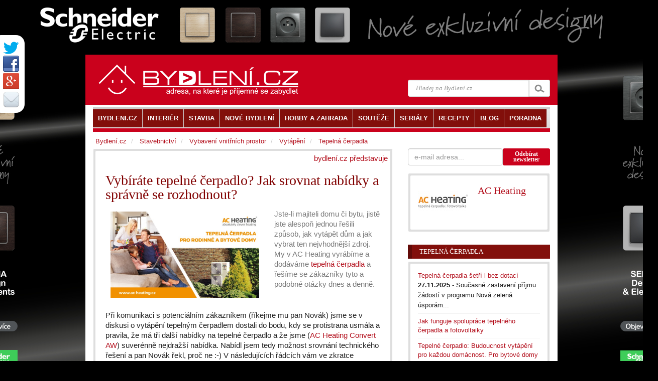

--- FILE ---
content_type: text/html
request_url: https://www.bydleni.cz/clanek/Vybirate-tepelne-cerpadlo-Jak-srovnat-nabidky-a-spravne-se-rozhodnout
body_size: 13976
content:
<!DOCTYPE html>
<html lang="cs">
<head  prefix="og: http://ogp.me/ns#">
		<meta charset="utf-8">
		<title>Vybíráte tepelné čerpadlo? Jak srovnat nabídky a správně se rozhodnout?</title>
		<meta name="viewport" content="width=100%; initial-scale=1; maximum-scale=1; minimum-scale=1; user-scalable=no;" />
		<meta name="description" content="Jste-li majiteli domu či bytu, jistě jste alespoň jednou řešili způsob, jak vytápět dům a jak vybrat ten nejvhodnější zdroj. My v AC Heating vyrábíme a dodáváme tepelná čerpadla a řešíme se zákazníky tyto a podobné otázky dnes a d">
		<meta name="keywords" content="Jste-li, majiteli, domu, bytu, jistě, jste, alespoň, jednou, řešili, způsob">
		<meta property="og:url" content="https://www.bydleni.cz/clanek/Vybirate-tepelne-cerpadlo-Jak-srovnat-nabidky-a-spravne-se-rozhodnout" />
  
		<meta name="author" content="PR" />
				<meta property="og:image" content="https://cdn.bydleni.com/dm/2018-09/ac2/thumb_ac_01.jpg" />
		<meta property="og:type" content="article" />
    <meta property="og:description" content="Jste-li majiteli domu či bytu, jistě jste alespoň jednou řešili způsob, jak vytápět dům a jak vybrat ten nejvhodnější zdroj. My v AC Heating vyrábíme a dodáváme tepelná čerpadla a řešíme se zákazníky tyto a podobné otázky dnes a d" />
    <meta property="og:site_name" content="BYDLENI.CZ" />
    <meta property="og:locale" content="cs_CZ" />
    <meta property="article:author" content="https://www.facebook.com/bydleni.cz" />
		<link href="https://cdn.bydleni.com/min/css/170203143832.css" type="text/css" rel="stylesheet">
        <!--[if lt IE 9]>
  <script src="https://oss.maxcdn.com/libs/html5shiv/3.7.0/html5shiv.js"></script>
  <script src="https://oss.maxcdn.com/libs/respond.js/1.4.2/respond.min.js"></script>
<![endif]-->
<script type="text/javascript" src="https://ajax.googleapis.com/ajax/libs/jquery/1.11.1/jquery.min.js"></script>
<script type="text/javascript" src="https://cdn.bydleni.com/min/js/170207095535.js"></script>
        <!--[if IE]><meta http-equiv='X-UA-Compatible' content='IE=edge,chrome=1'><![endif]-->
<link rel="apple-touch-icon" sizes="120x120" href="https://cdn.bydleni.com/ico/www.bydleni.cz/apple-touch-icon.png">
<link rel="icon" type="image/png" href="https://cdn.bydleni.com/ico/www.bydleni.cz/favicon-32x32.png" sizes="32x32">
<link rel="icon" type="image/png" href="https://cdn.bydleni.com/ico/www.bydleni.cz/favicon-16x16.png" sizes="16x16">
<link rel="manifest" href="https://cdn.bydleni.com/ico/www.bydleni.cz/manifest.json">
<link rel="mask-icon" href="https://cdn.bydleni.com/ico/www.bydleni.cz/safari-pinned-tab.svg" color="#5bbad5">
<link rel="shortcut icon" href="https://cdn.bydleni.com/ico/www.bydleni.cz/favicon.ico">
<meta name="msapplication-config" content="https://cdn.bydleni.com/ico/www.bydleni.cz/browserconfig.xml">
<meta name="theme-color" content="#ffffff">

		
<!-- Google Analytics -->
<script>
(function(i,s,o,g,r,a,m){i['GoogleAnalyticsObject']=r;i[r]=i[r]||function(){
(i[r].q=i[r].q||[]).push(arguments)},i[r].l=1*new Date();a=s.createElement(o),
m=s.getElementsByTagName(o)[0];a.async=1;a.src=g;m.parentNode.insertBefore(a,m)
})(window,document,'script','//www.google-analytics.com/analytics.js','ga');

ga('create', 'UA-344614-1', 'auto', {'allowLinker': true});  // Replace with your property ID.
ga('send', 'pageview');
ga('require', 'linker');
ga('linker:autoLink', ['interier.cz','stylove.cz','smartbydleni.cz','abstract.cz','chytraustedna.cz','trzistezprav.cz'] );

</script>
<!-- End Google Analytics -->
	<script type='text/javascript'>
	function crCo(na,val,da){var date = new Date();date.setTime(date.getTime()+(da*86400000));var expires = ";expires="+date.toUTCString();document.cookie = na+"="+val+expires+";path=/";}function reCo(na){var naEQ = na + "=";var ca = document.cookie.split(';');for(var i=0;i < ca.length;i++){var c = ca[i];while(c.charAt(0)==' ')c = c.substring(1,c.length);if(c.indexOf(naEQ)== 0)return c.substring(naEQ.length,c.length);}return null;}function erCo(na){crCo(na,"",-1);}

if(reCo('bset')== 1){erCo('bset');var OA_spc_src ="https://www.bydleni.cz/bs12/delivery/bydleni_spcjs.php?zones=zone_68=68|zone_76=76|zone_63=63|zone_2=118|zone_22=143|zone_10=137|zone_26=138|zone_29=140|zone_94=141|zone_85=142|zone_112=121|&nz=1&source=&r=415726&block=1&charset=UTF-8&loc=http%3A%2F%2Fwww.bydleni.cz%2Fclanek%2FVybirate-tepelne-cerpadlo-Jak-srovnat-nabidky-a-spravne-se-rozhodnout&referer=http%3A%2F%2Fwww.bydleni.cz%2Fclanek%2FVybirate-tepelne-cerpadlo-Jak-srovnat-nabidky-a-spravne-se-rozhodnout";}else{ crCo('bset',1);var OA_spc_src = "https://www.bydleni.cz/bs12/delivery/bydleni_spcjs.php?zones=zone_68=68|zone_76=76|zone_63=63|zone_2=2|zone_22=22|zone_10=10|zone_26=26|zone_29=29|zone_94=94|zone_85=85|zone_112=112|&nz=1&source=&r=415726&block=1&charset=UTF-8&loc=http%3A%2F%2Fwww.bydleni.cz%2Fclanek%2FVybirate-tepelne-cerpadlo-Jak-srovnat-nabidky-a-spravne-se-rozhodnout&referer=http%3A%2F%2Fwww.bydleni.cz%2Fclanek%2FVybirate-tepelne-cerpadlo-Jak-srovnat-nabidky-a-spravne-se-rozhodnout";}
</script></head>
	<body>	
        <div>
		<!--detail_html = detail clanku-->
		
<script type="text/javascript">		
	curl({dontAddFileExt:".*",paths:{jquery:"https://ajax.googleapis.com/ajax/libs/jquery/1.11.1/jquery.min.js"}},["js!"+OA_spc_src]);if(typeof Jio=="undefined"){var Jio={};Jio.l={},typeof jQuery=="undefined"?curl(["jquery"]).then(function(){Jio.l.jq=!0}):Jio.l.jq=!0,Jio.loadJavascript=function(e,t,n){curl(["js!"+e]).then(function(){t&&t(n)})},Jio.loadIfNot=function(e,t,n,r){Jio.libLoaded[t]||(Jio.libLoaded[t]=e,Jio.loadJavascript(e,n,r))},Jio.l.hostreferer=encodeURIComponent(document.referrer),Jio.l.location=encodeURIComponent(window.location.href),Jio.l.uid=(new Date).getTime().toString()+(Math.floor(Math.random()*9e3)+1e3).toString(),Jio.l.zone="1",Jio.l.pub="bydleniprod",Jio.l.src="https://www.bydleni.cz/helpd/loadJIO?zone="+Jio.l.zone+"&pub="+Jio.l.pub+"&referer="+Jio.l.hostreferer+"&location="+Jio.l.location+"&uid="+Jio.l.uid,Jio.libLoaded={},Jio.l.waitjq=setInterval(function(){Jio.l.jq&&(Jio.loadIfNot(Jio.l.src,"loader"),clearInterval(Jio.l.waitjq))},100)};
</script>
		
		<div class="container" id="mainContent">
		    <section id="container">
				<div class="container">
					<div class="row">
												
						<aside id="page-sidebar" class="col-xs-12 col-sm-8 col-md-8">
							<!-- sablona: clanek_detail.htm -->
<div class="row">
	<article class="blog-post col-xs-12 col-md-12 hentry clearfix">
		<div class="block-grey">
			<div class="block-light wrap5">
								<div class="clearfix">
					<span class="pull-right">
						<a href="https://www.bydleni.cz/kategorie/Bydleni-cz-predstavuje">bydlení.cz představuje</a>
					</span>
				</div>
								<div class="col-xs-12 col-md-12 clearfix">
					<h1 class="post-title entry-title">Vybíráte tepelné čerpadlo? Jak srovnat nabídky a správně se rozhodnout?</h1>
				</div>
				<div class="clearfix entry-summary text-muted">
					<div class="col-xs-12 col-md-7 col-lg-8">
						<div class="img-block">
															<a href="https://cdn.bydleni.com/dm/2018-09/ac2/ac_01.jpg" rel="lightbox[clanek]">
									<img class="img-responsive" src="https://cdn.bydleni.com/dm/2018-09/ac2/ac_01.jpg" alt="" />
								</a>
																				</div>
					</div>
					<div class="col-xs-12 col-md-5 col-lg-4">
																			<p>
								Jste-li majiteli domu či bytu, jistě jste alespoň jednou řešili způsob, jak vytápět dům a jak vybrat ten nejvhodnější zdroj. My v AC Heating vyrábíme a dodáváme <a href="https://www.ac-heating.cz/tepelna-cerpadla/">tepelná čerpadla</a> a řešíme se zákazníky tyto a podobné otázky dnes a denně.
							</p>
																		</div>
				</div>
				<div class="wrapper entry-content">
																		
							<div class="row">	
								<div class="col-xs-12 col-md-12">
									<div class="paragraph clearfix">
																														<div>Při komunikaci s potenciálním zákazníkem (říkejme mu pan Novák) jsme se v diskusi o vytápění tepelným čerpadlem dostali do bodu, kdy se protistrana usmála a pravila, že má tři další nabídky na tepelné čerpadlo a že jsme (<a href="https://www.ac-heating.cz/">AC Heating Convert AW</a>) suverénně nejdražší nabídka. Nabídl jsem tedy možnost srovnání technického řešení a pan Novák řekl, proč ne :-) V následujících řádcích vám ve zkratce představím jednotlivé návrhy, srovnám s naším technickým řešením a prozradím, jak se pan Novák nakonec rozhodl.</div>
<div>&nbsp;</div>
<h4>Na jaký dům chci tepelné čerpadlo</h4>
<img style="float: right; margin: 10px;" src="https://cdn.bydleni.com/dm/2018-09/ac2/thumb_ac_02.jpg" alt="" width="250" height="333" />Zákazník má nezateplený rodinný dům z osmdesátých let 20. stol. Tepelnou ztrátu si nechal odborně odhadnout z konstrukce na cca 10 -12 kW. V domě je otopná soustava s původními radiátory. Majitel chce svůj dům vytápět na komfortní teplotu 23 &deg;C. V domě žijí 3 dospělé osoby, pro které je třeba připravit dostatek teplé užitkové vody.<br />
<h4>&nbsp;</h4>
<h4>Zvolené technické řešení</h4>
<div>Náš návrh zahrnoval tepelné čerpadlo o výkonu 16 kW, zachovával stávající elektrokotel jako záložní zdroj. Stávající bojler, na hranici životnosti, nahrazoval nový o objemu 250 l pro celoroční ohřev TUV s využitím tepelného čerpadla. Cenová nabídka byla 280 tisíc Kč za kompletní realizaci tzn. včetně elektroinstalace a topenářských prací. Betonový základ pro venkovní jednotku byl zákazník ochoten připravit sám.</div>
<div>&nbsp;</div>
<h4>Nejlevnější není vždy nejlepší</h4>
Nejnižší nabídka, kterou pan Novák obdržel od jedné z firem byla za 170 tisíc Kč s DPH. Jednalo se o relativně známou značku, která vyrábí i řadu jiných elektronických produktů. Začali jsme zkoumat podrobně. V návrhu bylo tepelné čerpadlo o výkonu 11 kW. Vnitřní jednotka měla integrovaný elektrokotel o výkonu 6 kW. Zásobník měl 180l. Výkon jednotky nenabízel rezervu výkonu pro velké mrazy (záloha) a existovala reálná možnost, že bude v průběhu roku řadu měsíců přetěžována.&nbsp; Firma nabízí záruku na tepelné čerpadlo 2 roky a neřeší poprodejní podporu. <br /><br />
<div>Referenční kotelny byly na fotografiích provedeny v plastu, v pancéřových hadicích. U nás je standard lisovaná měď resp. ocel. O rozdílech v životnosti takové kotelny nemá smysl diskutovat. Stejně tak i provedení propojovacího vedení. U tepelného čerpadla je správné použít silnostěnnou kaučukovou izolaci, rozdíl teplot mezi povrchem vedení a okolním vzduchem je až 100 &deg;C. Použitím předizolovaného vedení (bílá tenká izolace &#8211; vhodná pro klimatizace, kdy je izolace namáhána teplotním rozdílem max. 30 &deg;C) dochází k větším ztrátám. </div>
<div>&nbsp;</div>
<h4>Sleva jako argument?</h4>
<div>Druhá nabídka byla od českého výrobce. Nabídka byla hned v úvodu jednání vylepšena o neuvěřitelnou slevu. Obsahovala tepelné čerpadlo v provedení venkovní kompakt (do venkovní jednotky jde topná voda). Zaujalo mě, že není řešena ochrana venkovní jednotky v případě výpadku napájení či poruchy oběhového čerpadla proti zamrznutí. Výrobce tepelného čerpadla neuměl doložit reálnou hodnotu <img style="float: left; margin: 10px;" src="https://cdn.bydleni.com/dm/2018-09/ac2/thumb_ac_03.jpg" alt="" width="250" height="335" />SCOP (přestože to je od roku 2014 povinnost dodavatele/výrobce v EU). Parametry, uvedené v tabulce zařízení schválená pro kotlíkovou dotaci obsahovaly poznámku, že hodnoty deklaroval výrobce, nikoli akreditovaná zkušebna. Tím jsem diskusi uzavřel.</div>
<div>&nbsp;</div>
<h4>Hodnoty SCOP-tabulky vs. realita</h4>
<div>Poslední nabídka byla na kvalitní jednotku původně švédského výrobce, dnes již patřící do německé skupiny. Výrobce má výrobky s velmi nadprůměrnými parametry, nicméně jejich výkonová řada je ohraničená. Jak sám výrobce deklaroval v dokumentaci poskytnuté zákazníkovi, maximální hodnota SCOP (za ideálních podmínek) je výrazně odlišná od té reálné. Pokud jsme porovnali konkrétní hodnoty, tak zařízení s tabulkově vyšší hodnotou SCOP má v reálných podmínkách a o 20 procent nižší parametry nežli naše tepelné čerpadlo AC Heating Convert AW.</div>
<div>&nbsp;</div>
<h4>Když chcete něco víc</h4>
Po této podrobné analýze, jsme se dostali zpátky našemu řešení. Co nikdo z konkurence neuměl nabídnout, resp. naplnit představu zákazníka, byla automatická dálková diagnostika. Pozor, dálková diagnostika je něco zcela jiného, nežli dálková správa. Při správě ovládám čerpadlo na dálku (např. nastavování teploty v prostoru). Dálková diagnostika umožňuje výrobci monitorovat chod zařízení, pracovat na zlepšení parametrů a předcházet neprovozním stavům. <br /><br />Naše společnost se věnuje dálkové správě a diagnostice tepelných čerpadel již od roku 2009. Tehdy jsme zahájili vývoj <a href="https://www.ac-heating.cz/regulace-xcc/">regulace xCC</a>. Regulace xCC je u zákazníků nasazena od roku 2010. Od roku 2015 standardně nabízíme automatickou dálkovou diagnostiku a v případě bytových domů online dispečink.&nbsp; <br /><br />Nyní uvádíme novinku &#8211; nadstavbu systému <a href="https://www.ac-heating.cz/sluzba-ac-connectivity/">službu AC Connectivity</a>. V rámci rozhraní můžete ovládat a nastavovat tepelné čerpadlo přes internet a nepotřebujete pevnou IP adresu. Získáte efektivní, rychlý a bezpečný přístup k teplu pro váš dům.<br /><br />Jsme přesvědčeni, že tepelné čerpadlo, které vyvíjíme, vyrábíme a montujeme nemůžeme dělat jinak, než jako bychom si ho instalovali pro sebe. Předpoklad absolutního přístupu je tak nutný :-).<br /><br />A jak dopadl pan Novák? Pomohli jsme mu s vyřízením dotace Nová zelená úsporám a v zimě 2018/2019 bude topit s AC Heating. <br /><br /><em>Za tým AC Heating</em><br /><em>Ing. Václav Ježek, Ph.D</em>
									</div>
								</div>
							</div>
							                                                    														</div>
				
								<div class="clearfix wrapper meta">
					 
						<span class="vcard"><span class="updated" title="2018-09-18">18.09.2018</span>&nbsp;| <a class="fn" href="https://www.bydleni.cz/autor/PR" title="zobrazit všechny články autora PR">PR</a></span>
									</div>
				<div class="wrapper">
											<div id="shared_horizontal" class="clearfix">
	<div class="pull-left">
		<!-- facebook button -->
		<div id="fb-root"></div>
		<div class="fb-like" data-send="false" 
data-href="http://www.bydleni.cz/clanek/Vybirate-tepelne-cerpadlo-Jak-srovnat-nabidky-a-spravne-se-rozhodnout" 
data-layout="button_count" data-width="450" data-show-faces="true" data-font="arial"></div>

		<!-- G+ button -->
		<div class="g-plus" data-action="share" data-width="87" data-annotation="bubble"></div>

		<!--twitter button-->
		<a href="https://twitter.com/share" class="twitter-share-button" data-count="horizontal"  data-via="bydlenicz" data-lang="cs">Tweet</a>
	</div>
    <div class="pull-right">
        <span><a rel="nofollow" href="https://www.bydleni.cz/clanek/Vybirate-tepelne-cerpadlo-Jak-srovnat-nabidky-a-spravne-se-rozhodnout/poslat/1" target="_blank">Poslat e-mailem</a></span>
        <span> | <a rel="nofollow" href="https://www.bydleni.cz/clanek/Vybirate-tepelne-cerpadlo-Jak-srovnat-nabidky-a-spravne-se-rozhodnout/tisk/1" target="_blank">Verze pro tisk</a></span>
    </div>
</div>									</div>
							</div>
		</div>
	</article>
</div>
<!-- konec sablona: clanek_detail.htm -->

<!-- sablona: firmy_u_zaznamu.htm -->
<section class="row">
	<div class="col-xs-12 col-md-12">
		<div class="block-grey ">
			<div class="block-light">
				<ul class="list-unstyled wrap-sides15">
										<li class="clearfix row">
												                        																			<div class="col-xs-3 col-md-2 block-vcenter">
								<a href="https://www.bydleni.cz/firma/AC-Heating" title="zobrazit detail firmy AC Heating">
									<img src="https://cdn.bydleni.com/jv/2507/ac_100.jpg" alt="AC Heating" title="zobrazit detail firmy AC Heating" class="img-responsive" />
								</a>
							</div>
							<div class="col-xs-9 col-md-10 block-vcenter">
                                <h2><a href="https://www.bydleni.cz/firma/AC-Heating" title="zobrazit detail firmy AC Heating">AC Heating</a></h2>
								<p> Firma AC Heating, která byla založena v roce 2006, vyrábí a dodává tepelná čerpadla pro rodinné a bytové domy. Ročně jich prodá a namontuje více než 1 500 po celé České republice. Od roku 2022 firma rozšířila portfolio svých služeb o instalace fotovoltaiky, čímž zákazníkům přináší ještě větší energetickou nezávislost. Díky svým dlouholetým zkušenostem je firma schopna zpracovat návrh chytrého vytápění dle potřeb zákazníka.&nbsp; </p>
							</div>
																	</li>
									</ul>
			</div>
		</div>
	</div>
</section>
<!-- konec sablona: firmy_u_zaznamu.htm -->

<!-- sablona: autor_u_zaznamu_podrobny.htm -->

<!-- konec sablona: autor_u_zaznamu_podrobny.htm -->

<!-- sablona: autori_u_zaznamu_rozsirene.htm -->

<!-- konec sablona: autori_u_zaznamu_rozsirene.htm -->

<!-- sablona: clanek_detail_listovatko.htm -->
<div class="row">
	<div class="col-xs-12 col-md-12 clearfix wrap-sides15">
		<div class="top-border-divider10">
			<a rel="nofollow" class="pull-left" href="https://www.bydleni.cz/clanek/Tepelne-cerpadlo-ktere-neuslysite" title="Předchozí článek v kategorii">&lt;&lt; Tepelné čerpadlo, které neslyšíte</a>
			<a rel="nofollow" class="pull-right" href="https://www.bydleni.cz/clanek/Strucny-pruvodce-usporneho-topeni" title="Následující článek v kategorii" >Stručný průvodce úsporného topení &gt;&gt;</a>
		</div>
	</div>
</div>
<!-- konec sablona: clanek_detail_listovatko.htm -->

<!-- sablona: viz_tez.htm -->

<div class="row offset-bottom15" id="tags">
	<div class="col-xs-12 col-md-12 wrap-sides15">
		<div class="top-border-divider10 ">
			<h4>Související témata</h4>
			<ul class="list-unstyled list-inline">
							<li><a href="https://www.bydleni.cz/kategorie/Tepelna-cerpadla" title="přejít na kategorii Tepelná čerpadla">Tepelná čerpadla</a></li>
							<li><a href="https://www.bydleni.cz/kategorie/Vytapeni" title="přejít na kategorii Vytápění">Vytápění</a></li>
							<li><a href="https://www.bydleni.cz/kategorie/Teplo-v-dome" title="přejít na kategorii Teplo v domě">Teplo v domě</a></li>
							<li><a href="https://www.bydleni.cz/kategorie/Ekologicke-zdroje-energie" title="přejít na kategorii Ekologické zdroje energie">Ekologické zdroje energie</a></li>
							<li><a href="https://www.bydleni.cz/kategorie/Bydleni-cz-predstavuje" title="přejít na kategorii Bydlení.cz představuje">Bydlení.cz představuje</a></li>
						</ul>
		</div>
	</div>
</div>
<!-- konec sablona: viz_tez.htm -->

<!-- sablona: banner_468_pod_clankem.htm -->
<div class="row">
	<div class="col-xs-12 col-md-12 text-center">
		<div class="banner_468 jsem-banner zone68"></div>
	</div>
</div>
<!-- konec sablona: banner_468_pod_clankem.htm -->


						</aside>
						<aside id="sidebar" class="col-xs-12 col-sm-4 col-md-4">
							<div class="row">
								<!-- sablona: odebirat_bydleni.htm -->
<div>
    <div class ="col-xs-12 col-md-12 offset-bottom15 clearfix" id="newsletter_sign_form_div">
        <form role="form" class="form-inline" action="#" method="post" name="newsletter_sign_form">
            <div class="form-group col-xs-12 col-md-8 wrap-sides0">
                <input class="form-control" title="Adresa pro odběr novinek Bydlení." type="text" name="newsletter_email" placeholder="e-mail adresa..."/>
            </div>			
            <div class="col-xs-12 col-md-4 btn btn-bydleni btn-sm" style="line-height: 11px;" id="newsletter_sign_button" title="Odebírat newsletter">Odebírat<br />newsletter</div>
        </form>
    </div>
    <div id="newsletter_sign_form_mess" class="col-xs-12 hidden" style="z-index:10" title="zavřít zprávu">
        <div class=" alert alert-danger"></div>            
    </div>
</div>
<!-- konec sablona: odebirat_bydleni.htm -->

<!-- sablona: firma_u_zaznamu.htm -->
<section class="col-xs-12 col-md-12 hidden-xs">
	<div class="block-grey">
		<div class="block-light ">
			                                    <div class="row wrap15 text-center">


                                        <div class="col-xs-4 col-sm-12 col-md-4">
                                                    					
                            <a href="https://www.bydleni.cz/firma/AC-Heating" title="zobrazit detail firmy AC Heating">
                                <img src="https://cdn.bydleni.com/jv/2507/ac_100.jpg" alt="AC Heating" title="zobrazit detail firmy AC Heating" />
                            </a>
                    </div>
                    <div class="col-xs-8 col-sm-12 col-md-8">
                        <h3><a href="https://www.bydleni.cz/firma/AC-Heating">AC Heating</a></h3>
                    </div>
		                    </div>
                    					</div>
	</div>
</section>
<!-- konec sablona: firma_u_zaznamu.htm -->

<!-- sablona: autor_u_zaznamu_podrobny.htm -->

<!-- konec sablona: autor_u_zaznamu_podrobny.htm -->

<!-- sablona: clanky_u_clanku.htm -->

<section class="col-xs-12 col-sm-12 col-md-12">
	<div class="row">
		<div class="col-xs-12 col-md-12">
            <div class="title-divider clearfix">
				<h3 ><a href="https://www.bydleni.cz/clanky/Tepelna-cerpadla">Tepelná čerpadla</a></h3>
				<div class="divider-arrow"></div>
			</div>
			<div class="post-widget block-grey">
				<div class="block-light wrap15">
					<ul class="list-unstyled">
																	<li>
							<a href="https://www.bydleni.cz/clanek/Tepelna-cerpadla-setri-i-bez-dotaci" title="zobrazit článek Tepelná čerpadla šetří i bez dotací">Tepelná čerpadla šetří i bez dotací</a>
							<p>
																	<span>27.11.2025</span> 
																									- Současné zastavení příjmu žádostí v programu Nová zelená úsporám...
															</p>
													</li>
																	<li>
							<a href="https://www.bydleni.cz/clanek/Jak-funguje-spoluprace-tepelneho-cerpadla-a-fotovoltaiky" title="zobrazit článek Jak funguje spolupráce tepelného čerpadla a&nbsp;fotovoltaiky">Jak funguje spolupráce tepelného čerpadla a&nbsp;fotovoltaiky</a>
							<p>
																							</p>
													</li>
																	<li>
							<a href="https://www.bydleni.cz/clanek/Tepelne-cerpadlo-Budoucnost-vytapeni-pro-kazdou-domacnost-Pro-bytove-domy-je-AC-Heating-rozdava-ZDARMA" title="zobrazit článek Tepelné čerpadlo: Budoucnost vytápění pro každou domácnost. Pro bytové domy je AC Heating rozdává ZDARMA">Tepelné čerpadlo: Budoucnost vytápění pro každou domácnost. Pro bytové domy je AC Heating rozdává ZDARMA</a>
							<p>
																							</p>
													</li>
																	<li>
							<a href="https://www.bydleni.cz/clanek/Zapomente-na-kompromisy-Tepelne-cerpadlo-Bosch-Compress-5800i-AW-na-propan-vam-usnadni-zivot" title="zobrazit článek Zapomeňte na kompromisy: Tepelné čerpadlo Bosch&nbsp;Compress&nbsp;5800i&nbsp;AW na&nbsp;propan vám usnadní život">Zapomeňte na kompromisy: Tepelné čerpadlo Bosch&nbsp;Compress&nbsp;5800i&nbsp;AW na&nbsp;propan vám usnadní život</a>
							<p>
																							</p>
													</li>
										<li class="clearfix"><p class="pull-right"><a href="https://www.bydleni.cz/clanky/Tepelna-cerpadla">&gt;&gt; všechny články</a></p></li>
					</ul>
				</div>
			</div>
		</div>
	</div>
</section>

<!-- konec sablona: clanky_u_clanku.htm -->

<!-- sablona: banner_tip_pod.htm -->
<div class="text-center col-xs-12 offset-bottom10">
	<div class=" banner_tip jsem-banner text-center zone76"></div>
</div>
<!-- konec sablona: banner_tip_pod.htm -->

<!-- sablona: clanky_u_clanku.htm -->

<section class="col-xs-12 col-sm-12 col-md-12">
	<div class="row">
		<div class="col-xs-12 col-md-12">
            <div class="title-divider clearfix">
				<h3 ><a href="https://www.bydleni.cz/clanky/Vytapeni">Vytápění</a></h3>
				<div class="divider-arrow"></div>
			</div>
			<div class="post-widget block-grey">
				<div class="block-light wrap15">
					<ul class="list-unstyled">
																	<li>
							<a href="https://www.bydleni.cz/clanek/Zima-se-vkrada-do-pribytku-Vime-jak-na-ni" title="zobrazit článek Zima se vkrádá do příbytků. Víme, jak&nbsp;na&nbsp;ni">Zima se vkrádá do příbytků. Víme, jak&nbsp;na&nbsp;ni</a>
							<p>
																	<span>13.01.2026</span> 
																									- Tenhle pocit zná snad každý. Topíte naplno, a přesto máte doma chladno...
															</p>
													</li>
																	<li>
							<a href="https://www.bydleni.cz/clanek/Redakce-testuje-Chytry-termostat-Netatmo-jednoducha-cesta-k-usporam-i-pohodli" title="zobrazit článek Redakce testuje: Chytrý termostat Netatmo - jednoduchá cesta k úsporám i pohodlí">Redakce testuje: Chytrý termostat Netatmo - jednoduchá cesta k úsporám i pohodlí</a>
							<p>
																							</p>
													</li>
																	<li>
							<a href="https://www.bydleni.cz/clanek/Vyhlaseni-vitezu-souteze-Barvy-podzimu-2025" title="zobrazit článek Vyhlášení vítězů soutěže Barvy podzimu 2025">Vyhlášení vítězů soutěže Barvy podzimu 2025</a>
							<p>
																							</p>
													</li>
																	<li>
							<a href="https://www.bydleni.cz/clanek/Topeni-Panu-Bohu-do-oken-4-osvedcene-tipy-jak-v-zime-vetrat-setrit-teplo-a-zbavit-se-plisni" title="zobrazit článek Topení Pánu Bohu do oken? 4&nbsp;osvědčené tipy, jak v&nbsp;zimě větrat, šetřit teplo a zbavit&nbsp;se plísní">Topení Pánu Bohu do oken? 4&nbsp;osvědčené tipy, jak v&nbsp;zimě větrat, šetřit teplo a zbavit&nbsp;se plísní</a>
							<p>
																							</p>
													</li>
																	<li>
							<a href="https://www.bydleni.cz/clanek/Ticho-teplo-a-uspora-moderni-salave-vytapeni-meni-komfort-domova" title="zobrazit článek Ticho, teplo a úspora: moderní sálavé vytápění mění komfort domova">Ticho, teplo a úspora: moderní sálavé vytápění mění komfort domova</a>
							<p>
																							</p>
													</li>
										<li class="clearfix"><p class="pull-right"><a href="https://www.bydleni.cz/clanky/Vytapeni">&gt;&gt; všechny články</a></p></li>
					</ul>
				</div>
			</div>
		</div>
	</div>
</section>

<!-- konec sablona: clanky_u_clanku.htm -->

<!-- sablona: clanky_u_clanku.htm -->

<section class="col-xs-12 col-sm-12 col-md-12">
	<div class="row">
		<div class="col-xs-12 col-md-12">
            <div class="title-divider clearfix">
				<h3 ><a href="https://www.bydleni.cz/clanky/Teplo-v-dome">Teplo v domě</a></h3>
				<div class="divider-arrow"></div>
			</div>
			<div class="post-widget block-grey">
				<div class="block-light wrap15">
					<ul class="list-unstyled">
																	<li>
							<a href="https://www.bydleni.cz/clanek/Otvor-pro-pudni-schody-Detail-ktery-ovlivni-spotrebu-energie" title="zobrazit článek Otvor pro půdní schody. Detail, který ovlivní spotřebu energie">Otvor pro půdní schody. Detail, který ovlivní spotřebu energie</a>
							<p>
																	<span>13.11.2025</span> 
																									- Když se doma pořádně topí, a přesto máte pocit, že teplo mizí...
															</p>
													</li>
																	<li>
							<a href="https://www.bydleni.cz/clanek/Jak-usetrit-za-topeni-v-panelaku-Prakticke-tipy-pred-zimou" title="zobrazit článek Jak ušetřit za topení v paneláku: Praktické tipy před&nbsp;zimou">Jak ušetřit za topení v paneláku: Praktické tipy před&nbsp;zimou</a>
							<p>
																							</p>
													</li>
																	<li>
							<a href="https://www.bydleni.cz/clanek/Martin-Palarcik-z-PREsolidsun-Ve-fotovoltaice-nejde-o-panely-ale-o-duveru" title="zobrazit článek Martin Palarčík z PREsolidsun: Ve fotovoltaice nejde o&nbsp;panely, ale&nbsp;o&nbsp;důvěru">Martin Palarčík z PREsolidsun: Ve fotovoltaice nejde o&nbsp;panely, ale&nbsp;o&nbsp;důvěru</a>
							<p>
																							</p>
													</li>
																	<li>
							<a href="https://www.bydleni.cz/clanek/Soutez-Barvy-podzimu-2025" title="zobrazit článek Soutěž: Barvy podzimu 2025">Soutěž: Barvy podzimu 2025</a>
							<p>
																							</p>
													</li>
																	<li>
							<a href="https://www.bydleni.cz/clanek/Uzijte-si-zimu-bez-strachu-z-uctu-za-topeni" title="zobrazit článek Užijte si zimu bez strachu z účtů za topení">Užijte si zimu bez strachu z účtů za topení</a>
							<p>
																							</p>
													</li>
										<li class="clearfix"><p class="pull-right"><a href="https://www.bydleni.cz/clanky/Teplo-v-dome">&gt;&gt; všechny články</a></p></li>
					</ul>
				</div>
			</div>
		</div>
	</div>
</section>

<!-- konec sablona: clanky_u_clanku.htm -->

<!-- sablona: clanky_blok_podle_typu.htm -->
<section class="col-xs-12 col-sm-12 col-md-12">
	<div class="row">
		<div class="col-xs-12 col-md-12">
            <div class="title-divider clearfix">
				<h3><a href="https://www.bydleni.cz/kategorie/Magazin">Magazín</a></h3>
				<div class="divider-arrow"></div>
			</div>
			<div  class="post-widget block-grey">
				<div class="block-light wrap15">
					<ul class="list-unstyled">
												<li>
							<a href="https://www.bydleni.cz/clanek/Soutez-o-chytrou-palubni-kameru-do-auta" title="zobrazit článek Soutěž o 3 chytré palubní kamery do auta">Soutěž o 3 chytré palubní kamery do auta</a>
						</li>
												<li>
							<a href="https://www.bydleni.cz/clanek/Jak-predchazet-plisnim-na-zdech-a-proc-vznikaji" title="zobrazit článek Jak předcházet plísním na&nbsp;zdech a proč vznikají?">Jak předcházet plísním na&nbsp;zdech a proč vznikají?</a>
						</li>
												<li>
							<a href="https://www.bydleni.cz/clanek/Od-kakaoveho-bobu-k-cokoladove-tabulce-cesta-fair-trade-kakaa-a-bean-to-bar-cokolady" title="zobrazit článek Od kakaového bobu k čokoládové tabulce: cesta fair&nbsp;trade kakaa a bean-to-bar čokolády">Od kakaového bobu k čokoládové tabulce: cesta fair&nbsp;trade kakaa a bean-to-bar čokolády</a>
						</li>
												<li>
							<a href="https://www.bydleni.cz/clanek/Ktery-milovnik-kvetin-by-nezkusil-pestovat-orchideje" title="zobrazit článek Který milovník květin by nezkusil pěstovat orchideje?">Který milovník květin by nezkusil pěstovat orchideje?</a>
						</li>
												<li>
							<a href="https://www.bydleni.cz/clanek/Bezpecny-domov-Soutez-o-detektory-koure-a-oxidu-uhelnateho" title="zobrazit článek Bezpečný domov: Soutěž o detektory kouře a oxidu uhelnatého">Bezpečný domov: Soutěž o detektory kouře a oxidu uhelnatého</a>
						</li>
												<li class="clearfix"><p class="pull-right"><a href="https://www.bydleni.cz/kategorie/Magazin">&gt;&gt; všechny články</a></p></li>
					</ul>
				</div>
			</div>
		</div>
	</div>
</section>
<!-- konec sablona: clanky_blok_podle_typu.htm -->

<!-- sablona: banner_tip_pod.htm -->
<div class="text-center col-xs-12 offset-bottom10">
	<div class=" banner_tip jsem-banner text-center zone63"></div>
</div>
<!-- konec sablona: banner_tip_pod.htm -->


							</div>
						</aside>
											</div>
				</div>
                <header id="header">
                    <div class="container">
                        <div class="row">

                            <div class="col-xs-12 col-md-12">
                                <!-- sablona: hlava.htm -->
<div id="header-top">
    <div  class="container">
        <div class="row clearfix">
            <div class="col-xs-12 col-sm-6 col-md-5 logo pull-left">
                <a href="https://www.bydleni.cz/"><img src="//cdn.bydleni.com/min/images/header/nova_grafika_white.png" alt="https://www.bydleni.cz" ></a>
		<!--<a href="https://www.bydleni.cz/"><img src="//www.bydleni.cz/style/tb3/images/header/nova_grafika_white.png" alt="https://www.bydleni.cz" ></a>-->
            </div>
            <div class="col-xs-12 col-sm-5 col-md-4 pull-right">
                <div class="search clearfix">
			<form id="search" class="search-form"  action="/vyhledavani/redir.php" method="post" onsubmit="return onSearchSubmit(this);">
				<div class="main-search-field input-group">
					<input class="form-control" autocomplete="on" size="16" type="text"  placeholder="Hledej na Bydlení.cz"  name="search_str" />
					<input type="hidden" name="fix_charset" value="true" />
					<span class="input-group-btn">
					<input class="btn btn-default search-bt" type="submit" name="submit" value="" />
					</span>
				</div>
			</form>
	<div id="all_results" class="autocom_results"></div>
</div>            </div>
        </div>
    </div>
</div>
<!-- konec sablona: hlava.htm -->

<!-- sablona: lista.htm -->
<div class="container" id="main-navigation">
	<div class="row visible-xs">
        <div class="col-xs-12 col-md-12">
            <div class="title-divider clearfix">
                    <h3>Menu</h3>
            <div class="divider-arrow"></div>
            </div>
        </div>
	</div>
	<!--menu-->
	<nav id="menu" role="navigation">
		<ul class="clearfix sf-js-enabled sf-shadow list-unstyled"> 
					<li  class="current">
				<a href="https://www.bydleni.cz/" aria-haspopup="true"><span>BYDLENI.CZ</span></a>
								<ul class="list-unstyled">
											<li><a href="https://www.bydleni.cz/" title="Homepage"><span>Homepage</span></a></li>
											<li><a href="https://www.bydleni.cz/profil/kontakty" title="Kontakty"><span>Kontakty</span></a></li>
											<li><a href="https://www.bydleni.cz/profil/reklama" title="Reklama na BYDLENÍ.CZ"><span>Reklama na BYDLENÍ.CZ</span></a></li>
											<li><a href="https://www.bydleni.cz/kategorie/Redakce" title="Redakce"><span>Redakce</span></a></li>
											<li><a href="https://www.bydleni.cz/profil/vitame_vas" title="O nás"><span>O nás</span></a></li>
											<li><a href="http://abstract.cz/" title="ABSTRACT.CZ"><span>ABSTRACT.CZ</span></a></li>
									</ul>
							</li>
					<li >
				<a href="https://www.bydleni.cz/kategorie/Interier" aria-haspopup="true"><span>INTERIÉR</span></a>
								<ul class="list-unstyled">
											<li><a href="https://www.bydleni.cz/kategorie/Koupelny" title="Koupelny"><span>Koupelny</span></a></li>
											<li><a href="https://www.bydleni.cz/kategorie/Kuchyne" title="Kuchyně"><span>Kuchyně</span></a></li>
											<li><a href="https://www.bydleni.cz/kategorie/Loznice" title="Ložnice"><span>Ložnice</span></a></li>
											<li><a href="https://www.bydleni.cz/kategorie/Detsky-pokoj" title="Dětský pokoj"><span>Dětský pokoj</span></a></li>
											<li><a href="https://www.bydleni.cz/kategorie/Nabytek" title="Nábytek"><span>Nábytek</span></a></li>
											<li><a href="https://www.bydleni.cz/kategorie/Osvetleni" title="Osvětlení"><span>Osvětlení</span></a></li>
											<li><a href="https://www.bydleni.cz/kategorie/Stinici-technika" title="Stínicí technika"><span>Stínicí technika</span></a></li>
											<li><a href="https://www.bydleni.cz/kategorie/Design" title="Design"><span>Design</span></a></li>
											<li><a href="https://www.bydleni.cz/kategorie/Domaci-spotrebice-a-elektronika" title="Domácí spotřebiče"><span>Domácí spotřebiče</span></a></li>
											<li><a href="https://www.bydleni.cz/kategorie/Vybavujeme-interier" title="Vybavujeme interiér"><span>Vybavujeme interiér</span></a></li>
											<li><a href="https://www.bydleni.cz/kategorie/Rady-kutilum" title="Rady kutilům"><span>Rady kutilům</span></a></li>
											<li><a href="https://www.bydleni.cz/kategorie/Poradna" title="Poradna"><span>Poradna</span></a></li>
									</ul>
							</li>
					<li >
				<a href="https://www.bydleni.cz/kategorie/Stavebnictvi" aria-haspopup="true"><span>STAVBA</span></a>
								<ul class="list-unstyled">
											<li><a href="https://www.bydleni.cz/kategorie/Rodinne-domy" title="Rodinné domy"><span>Rodinné domy</span></a></li>
											<li><a href="https://www.bydleni.cz/kategorie/Bytove-domy" title="Bytové domy"><span>Bytové domy</span></a></li>
											<li><a href="https://www.bydleni.cz/kategorie/Drevostavby" title="Dřevostavby"><span>Dřevostavby</span></a></li>
											<li><a href="https://www.bydleni.cz/kategorie/Vytapeni" title="Vytápění"><span>Vytápění</span></a></li>
											<li><a href="https://www.bydleni.cz/kategorie/Inteligentni-domy" title="Inteligentní domy"><span>Inteligentní domy</span></a></li>
											<li><a href="https://www.bydleni.cz/kategorie/Architektura-design-styl" title="Architektura"><span>Architektura</span></a></li>
											<li><a href="https://www.bydleni.cz/kategorie/Stavebni-materialy-a-vyrobky" title="Stavební materiály"><span>Stavební materiály</span></a></li>
											<li><a href="https://www.bydleni.cz/kategorie/Strechy" title="Střechy"><span>Střechy</span></a></li>
											<li><a href="https://www.bydleni.cz/kategorie/Okna" title="Okna"><span>Okna</span></a></li>
											<li><a href="https://www.bydleni.cz/kategorie/Dvere" title="Dveře"><span>Dveře</span></a></li>
											<li><a href="https://www.bydleni.cz/kategorie/Podlahy" title="Podlahy"><span>Podlahy</span></a></li>
											<li><a href="https://www.bydleni.cz/kategorie/Elektroinstalace" title="Elektroinstalace"><span>Elektroinstalace</span></a></li>
											<li><a href="https://www.bydleni.cz/kategorie/Zateplovani" title="Zateplování"><span>Zateplování</span></a></li>
											<li><a href="https://www.bydleni.cz/kategorie/Zdrave-bydleni" title="Zdravé bydlení"><span>Zdravé bydlení</span></a></li>
									</ul>
							</li>
					<li >
				<a href="https://www.bydleni.cz/kategorie/Nove-bydleni" aria-haspopup="true"><span>NOVÉ BYDLENÍ</span></a>
								<ul class="list-unstyled">
											<li><a href="https://www.bydleni.cz/kategorie/Nove-byty" title="Nové byty"><span>Nové byty</span></a></li>
											<li><a href="https://www.bydleni.cz/kategorie/Rodinne-domy" title="Rodinné domy"><span>Rodinné domy</span></a></li>
											<li><a href="https://www.bydleni.cz/kategorie/Financovani-bydleni" title="Financování bydlení"><span>Financování bydlení</span></a></li>
											<li><a href="https://www.bydleni.cz/kategorie/Hypotecni-uvery" title="Hypoteční úvěry"><span>Hypoteční úvěry</span></a></li>
											<li><a href="https://www.bydleni.cz/kategorie/Inteligentni-domy" title="Inteligentní domy"><span>Inteligentní domy</span></a></li>
											<li><a href="https://www.bydleni.cz/kategorie/Bydleni-v-novem" title="seriál: Bydlení v novém"><span>seriál: Bydlení v novém</span></a></li>
											<li><a href="https://www.bydleni.cz/kategorie/Na-reality-s-rozumem" title="Poradna: Na reality s rozumem"><span>Poradna: Na reality s rozumem</span></a></li>
									</ul>
							</li>
					<li >
				<a href="https://www.bydleni.cz/kategorie/Hobby-a-zahrada" aria-haspopup="true"><span>HOBBY A ZAHRADA</span></a>
								<ul class="list-unstyled">
											<li><a href="https://www.bydleni.cz/kategorie/Bazeny" title="Bazény"><span>Bazény</span></a></li>
											<li><a href="https://www.bydleni.cz/kategorie/Bydleni-v-zahrade" title="Bydlení v zahradě"><span>Bydlení v zahradě</span></a></li>
											<li><a href="https://www.bydleni.cz/kategorie/Kvetiny-a-zimni-zahrady" title="Květiny"><span>Květiny</span></a></li>
											<li><a href="https://www.bydleni.cz/kategorie/Zahradni-nabytek" title="Zahradní nábytek"><span>Zahradní nábytek</span></a></li>
											<li><a href="https://www.bydleni.cz/kategorie/Zahradni-technika" title="Zahradní technika"><span>Zahradní technika</span></a></li>
											<li><a href="https://www.bydleni.cz/kategorie/Rady-kutilum" title="Rady kutilům"><span>Rady kutilům</span></a></li>
											<li><a href="https://www.bydleni.cz/kategorie/Vareni" title="Vaření"><span>Vaření</span></a></li>
									</ul>
							</li>
					<li >
				<a href="https://www.bydleni.cz/kategorie/Souteze"><span>SOUTĚŽE</span></a>
							</li>
					<li >
				<a href="https://www.bydleni.cz/kategorie/CYKLY-A-SERIALY/" aria-haspopup="true"><span>SERIÁLY</span></a>
								<ul class="list-unstyled">
											<li><a href="https://www.bydleni.cz/kategorie/Investicni-bydleni" title="Investiční bydlení"><span>Investiční bydlení</span></a></li>
											<li><a href="https://www.bydleni.cz/kategorie/Jarni-inspirace" title="Jarní inspirace"><span>Jarní inspirace</span></a></li>
											<li><a href="https://www.bydleni.cz/kategorie/Teplo-v-dome" title="Teplo v domě"><span>Teplo v domě</span></a></li>
											<li><a href="https://www.bydleni.cz/kategorie/Svety-svetla" title="Světy světla"><span>Světy světla</span></a></li>
											<li><a href="https://www.bydleni.cz/kategorie/Vybavujeme-interier" title="Vybavujeme interiér"><span>Vybavujeme interiér</span></a></li>
											<li><a href="https://www.bydleni.cz/kategorie/Realizace" title="Realizace"><span>Realizace</span></a></li>
											<li><a href="https://www.bydleni.cz/kategorie/Bydleni-v-novem" title="Bydlení v novém"><span>Bydlení v novém</span></a></li>
											<li><a href="https://www.bydleni.cz/kategorie/Bydleni-v-zahrade" title="Bydlení v zahradě"><span>Bydlení v zahradě</span></a></li>
											<li><a href="https://www.bydleni.cz/kategorie/Vybavujeme-moderni-koupelnu" title="Vybavujeme moderní koupelnu"><span>Vybavujeme moderní koupelnu</span></a></li>
											<li><a href="https://www.bydleni.cz/kategorie/Prakticka-moderni-kuchyne" title="Vybavujeme kuchyň"><span>Vybavujeme kuchyň</span></a></li>
											<li><a href="https://www.bydleni.cz/kategorie/CYKLY-A-SERIALY" title="Další seriály"><span>Další seriály</span></a></li>
									</ul>
							</li>
					<li >
				<a href="https://www.bydleni.cz/kategorie/Recepty"><span>RECEPTY</span></a>
							</li>
					<li >
				<a href="https://www.bydleni.cz/kategorie/Blog"><span>BLOG</span></a>
							</li>
					<li >
				<a href="https://www.bydleni.cz/kategorie/Poradna"><span>PORADNA</span></a>
							</li>
				</ul>
	</nav>
</div>
<!-- konec sablona: lista.htm -->

<!-- sablona: yah.htm -->
<ul class="breadcrumb container" id="yah">
        <li>
    	    <a href="https://www.bydleni.cz" title="přejít na kategorii Bydlení.cz">Bydlení.cz</a>
	</li>
        <li>
    	    <a href="https://www.bydleni.cz/kategorie/Stavebnictvi" title="přejít na kategorii Stavebnictví">Stavebnictví</a>
	</li>
        <li>
    	    <a href="https://www.bydleni.cz/kategorie/Vybaveni-vnitrnich-prostor" title="přejít na kategorii Vybavení vnitřních prostor">Vybavení vnitřních prostor</a>
	</li>
        <li>
    	    <a href="https://www.bydleni.cz/kategorie/Vytapeni" title="přejít na kategorii Vytápění">Vytápění</a>
	</li>
        <li>
    	    <a href="https://www.bydleni.cz/kategorie/Tepelna-cerpadla" title="přejít na kategorii Tepelná čerpadla">Tepelná čerpadla</a>
	</li>
        </ul>
<!-- konec sablona: yah.htm -->


                            </div>
                        </div>
                    </div>
                </header>
                <div id="banner-top" class="col-xs-12">
                     <!-- sablona: banner_top.htm -->
<div class="leaderboard jsem-banner text-center zone2"></div>
<!-- konec sablona: banner_top.htm -->


                 </div>
			</section>

                        <div class="banner-sky">
                    <!-- sablona: banner_sky.htm -->
<div id="banner_sky" class="banner_right_standard">
	<div class="sky_maly jsem-banner zone22"></div>
	<div class="sky_velky jsem-banner zone10"></div>
	<div class="sky_maly jsem-banner zone26"></div>
	<div class="sky_maly jsem-banner zone29"></div>
	<div class="sky_maly jsem-banner zone94"></div>
	<div class="sky_velky_spodni jsem-banner zone85"></div>
</div>
<!-- konec sablona: banner_sky.htm -->


            </div>
            
			<div id="footer">
                <div class="container">
                    <div class="row">
                        <div class="col-xs-12 col-md-12">
                            <div class="row abs-no-mobile">
<div class="col-xs-4 abs-no-mobile">
	<h4><a href="https://www.bydleni.cz/kategorie/Stavebnictvi">Stavebnictví</a></h4>
	<ul class="list-unstyled clearfix">
        <li><a href="https://www.bydleni.cz/kategorie/Rodinne-domy">Rodinné domy</a></li>
        <li><a href="https://www.bydleni.cz/kategorie/Drevostavby">Dřevostavby</a></li>
        <li><a href="https://www.bydleni.cz/kategorie/Stavebni-materialy-a-vyrobky">Stavební materiály</a></li>
        <li><a href="https://www.bydleni.cz/kategorie/Zateplovani">Zateplování</a></li>
        <li><a href="https://www.bydleni.cz/kategorie/Podlahy">Podlahy</a></li>
        <li><a href="https://www.bydleni.cz/kategorie/Dvere">Dveře</a></li>
        <li><a href="https://www.bydleni.cz/kategorie/Okna">Okna</a></li>
        <li><a href="https://www.bydleni.cz/kategorie/Realizace">Realizace</a></li>
	</ul>
	<h4><a href="https://www.bydleni.cz/kategorie/Interier">Interiér</a></h4>
	<ul class="list-unstyled clearfix">
        <li><a href="https://www.bydleni.cz/kategorie/Kuchyne">Kuchyně</a></li>
        <li><a href="https://www.bydleni.cz/kategorie/Koupelny">Koupelny</a></li>
        <li><a href="https://www.bydleni.cz/kategorie/Loznice">Ložnice</a></li>
        <li><a href="https://www.bydleni.cz/kategorie/Detsky-pokoj">Dětský pokoj</a></li>
        <li><a href="https://www.bydleni.cz/kategorie/Nabytek">Nábytek</a></li>
        <li><a href="https://www.bydleni.cz/kategorie/Bytove-doplnky">Bytové doplňky</a></li>
        <li><a href="https://www.bydleni.cz/kategorie/Domaci-spotrebice-a-elektronika">Domácí spotřebiče a elektronika</a></li>
        <li><a href="https://www.bydleni.cz/kategorie/Zdrave-bydleni">Zdravé bydlení</a></li>
	</ul>
</div>
<div class="col-xs-4 abs-no-mobile">
	<h4><a href="https://www.bydleni.cz/kategorie/Financovani-bydleni">Financování bydlení</a></h4>
	<ul class="list-unstyled clearfix">
        <li><a href="https://www.bydleni.cz/kategorie/Investicni-bydleni">Investiční bydlení</a></li>
        <li><a href="https://www.bydleni.cz/kategorie/Hypotecni-uvery">Hypoteční úvěry</a></li>
        <li><a href="https://www.bydleni.cz/kategorie/Stavebni-sporeni">Stavební spoření</a></li>
	</ul>
	<h4><a href="https://www.bydleni.cz/kategorie/Nove-bydleni">Nové bydlení</a></h4>
	<ul class="list-unstyled clearfix">
        <li><a href="https://www.bydleni.cz/kategorie/Nove-byty">Developerské projekty</a></li>
        <li><a href="https://www.bydleni.cz/kategorie/Na-reality-s-rozumem">Na reality s rozumem</a></li>
        <li><a href="https://www.bydleni.cz/kategorie/Inteligentni-domy">Inteligentní domy</a></li>
	</ul>
	<h4><a href="https://www.bydleni.cz/kategorie/Hobby-a-zahrada">Hobby a zahrada</a></h4>
	<ul class="list-unstyled clearfix">
        <li><a href="https://www.bydleni.cz/kategorie/Bazeny-a-zastreseni">Bazény a zastřešení</a></li>
        <li><a href="https://www.bydleni.cz/kategorie/Zahradni-architektura">Zahradní architektura</a></li>
        <li><a href="https://www.bydleni.cz/kategorie/Rady-kutilum">Rady kutilům</a></li>
	</ul>
</div>
<div class="col-xs-4 abs-no-mobile">
	<h4><a href="https://www.bydleni.cz/kategorie/Architektura-design-styl">Architektura, design, styl</a></h4>
	<h4><a href="https://www.bydleni.cz/kategorie/CYKLY-A-SERIALY">Cykly a seriály</a></h4>
	<ul class="list-unstyled clearfix">
        <li><a href="https://www.bydleni.cz/kategorie/Vybavujeme-interier">Vybavujeme interiér</a></li>
        <li><a href="https://www.bydleni.cz/kategorie/Prakticka-moderni-kuchyne">Praktická moderní kuchyně</a></li>
        <li><a href="https://www.bydleni.cz/kategorie/Teplo-v-dome">Teplo v domě</a></li>
	</ul>
	<h4><a href="https://www.bydleni.cz/kategorie/Recepty">Bydlínkova kuchařka</a></h4>
	<h4><a href="https://www.bydleni.cz/kategorie/Blog">Blog</a></h4>
	<h4><a href="https://www.bydleni.cz/kategorie/Souteze">Soutěže</a></h4>
	<h4><a href="https://www.bydleni.cz/zpravy/0">Tržiště zpráv</a></h4>
	<h4><a href="http://www.abstract.cz">ABSTRACT.CZ</a></h4>
</div>
</div>
<br>
<p class="abs-no-mobile">
        <span>BYDLENI.CZ</span> Internetový magazín o bydlení a životním stylu. Byty a reality. Katalog firem, produktů a služeb.
</p>
<p class="abs-no-mobile">
        <span>REDAKCE BYDLENI.CZ:</span> Kotlářská 5, 602 00 Brno; <span>tel.: 532 154 444</span>; <a href="mailto:info@bydleni.cz">info@bydleni.cz</a>  <a href=""></a>
<br>
        <span>Provozovatel serveru:</span> <a href="http://www.abstract.cz">ABSTRACT s.r.o.</a>; Kotlářská 5, 602 00 Brno; <a href="mailtoo
:info@abstract.cz">info@abstract.cz</a>; Tel.: 532 154 444
</p>
                        </div>
                    </div>
                </div>
            </div>
		</div>
		<div id="top-menu" class="top-menu">
            <div class="container">
                <div class="row">
                    <!--socialni_site
<div class="col-xs-6 col-sm-7 col-md-8">
	<ul class="list-unstyled top-social clearfix">
		<li><a title="Sdílet na Twitteru" rel="https://twitter.com/intent/tweet?text=&amp;url=&amp;related=episod" onclick="openUrlInWindow(this.rel);return false;" href="" class="twitter2"></a></li>
		<li><a title="Sdílet na Facebooku" rel="http://www.facebook.com/sharer.php?u=&amp;t=" onclick="openUrlInWindow(this.rel);return false;" style="background: url('https://cdn.bydleni.com/img/lb/12/sprite3.png') no-repeat; background-position: -568px -35px; width: 32px; height: 32px;" href="" ></a></li>
		<li><a title="Sdílet na Google+" rel="https://plus.google.com/share?url=&amp;hl=cs"	onclick="openUrlInWindow(this.rel);return false;"  style="background: url('https://cdn.bydleni.com/img/lb/12/sprite3.png') no-repeat; background-position: -568px -76px; width: 32px; height: 32px;"  href="" ></a></li>
	</ul>
</div>
-->

<nav class="navbar navbar-default menu-lista" role="navigation">
  <div class="container-fluid">
  <div class="navbar-header">

      <div class="row">
      <div class="col-xs-3">
    <!-- Brand and toggle get grouped for better mobile display -->
      <button type="button" class="navbar-toggle pull-left" data-toggle="collapse" data-target="#navbar-collapse">
        <span class="sr-only">Toggle navigation</span>
        <span class="icon-bar"></span>
        <span class="icon-bar"></span>
        <span class="icon-bar"></span>
      </button>
      </div>
      <div class="col-xs-6 col-sm-4 col-md-5">
      <a href="https://www.bydleni.cz"><img src="//www.bydleni.cz/style_vyvoj/img/logoTopMenuWhite.png" class="img-responsive" style="display:inline; padding-top: 7px" alt="www.bydleni.cz"></a>
      </div>
      <div class="col-xs-3">
      <button type="button" class="navbar-toggle" data-toggle="collapse" data-target="#navbar-collapse-search" id="hledatko"></button>
      </div>
<div class="col-xs-3 col-sm-5 col-md-4 top-menu-vyhledavani">
        <div class="search-top clearfix">
                <form id="search-top" class="search-form input-group"  action="https://www.bydleni.cz/vyhledavani/redir.php" method="post" onsubmit="return onSearchSubmit(this);">
                        <div class="input-group">
                                <input autocomplete="on" size="16" type="text" placeholder="Hledej na Bydleni.cz..."  name="search_str" class="form-control">
                                <input type="hidden" name="fix_charset" value="true" />
                                <span class="input-group-btn">
                                        <input class="btn btn-default search-bt" type="submit" name="submit" value="">
                                </span>
                        </div>
                </form>
                <div id="all_results_top" class="autocom_results"></div>
         </div>
        </div>
</div>


    </div>

    <!-- Collect the nav links, forms, and other content for toggling -->
    <div class="collapse navbar-collapse" id="navbar-collapse">
      <ul class="nav navbar-nav">
        <li><a href="https://www.bydleni.cz/kategorie/Interier">INTERIÉR</a></li>
        <li><a href="https://www.bydleni.cz/kategorie/Stavebnictvi">STAVBA</a></li>
        <li><a href="https://www.bydleni.cz/reality">REALITY</a></li>
	<li><a href="https://www.bydleni.cz/kategorie/Hobby-a-zahrada">HOBBY A ZAHRADA</a></li>
        <li><a href="https://www.bydleni.cz/kategorie/Souteze">SOUTĚŽE</a></li>
        <li><a href="https://www.bydleni.cz/kategorie/CYKLY-A-SERIALY">SERIÁLY</a></li>
	<li><a href="https://www.bydleni.cz/kategorie/Recepty">RECEPTY</a></li>
        <li><a href="https://www.bydleni.cz/kategorie/Blog">BLOG</a></li>
	<li><a href="https://www.bydleni.cz/kategorie/Poradna">PORADNA</a></li>
        <li><a href="https://www.bydleni.cz/profil/kontakty">KONTAKT</a></li>
      </ul>
    </div><!-- /.navbar-collapse -->
  </div><!-- /.container-fluid -->
</nav>




<div class="collapse navbar-collapse" id="navbar-collapse-search">
        <div class="search-top clearfix">
                <form id="search-top" class="search-form input-group"  action="https://www.bydleni.cz/vyhledavani/redir.php" method="post" onsubmit="return onSearchSubmit(this);">
                        <div class="input-group">
                                <input autocomplete="on" size="16" type="text" placeholder="Hledej na Bydleni.cz..."  name="search_str" class="form-control">
                                <input type="hidden" name="fix_charset" value="true" />
                                <span class="input-group-btn">
                                        <input class="btn btn-default search-bt" type="submit" name="submit" value="">
                                </span>
                        </div>
                </form>
                <div id="all_results_top" class="autocom_results"></div>
        </div>
</div>

                </div>
            </div>
        </div>
        <div id="footer-menu">
            <div class="container">
                <div class="row">
                    <div class="col-xs-12 col-md-12">
                        	<p>
		© 1999 - 2019 ABSTRACT, s.r.o. a dodavatelé obsahu. ISSN 1214 - 5548 <br>
		Internetový portál BYDLENÍ.CZ je zdrojem registrovaným pod mezinárodním standardním seriálovým číslem ISSN 1214 - 5548 dodržuje právní předpisy o ochraně osobních údajů. Publikování nebo šíření obsahu serveru nebo jakékoliv části zveřejněného materiálu jakoukoliv formou je bez předchozího písemného souhlasu vydavatele zakázáno.
	</p>                    </div>
                </div>
            </div>
        </div>
		         </div>
                    <!-- sablona: banner_pozadi.htm -->
<div class="jsem-banner zone112"></div>
<!-- konec sablona: banner_pozadi.htm -->


        	
<div id="shared_vertical" class="sh_vertical_standard abs-no-mobile">
	<a title="Sdilet na Twitteru"
       rel="https://twitter.com/intent/tweet?text=&amp;url=http%3A%2F%2Fwww.bydleni.cz%2Fclanek%2FVybirate-tepelne-cerpadlo-Jak-srovnat-nabidky-a-spravne-se-rozhodnout&amp;related=episod"
	onclick="openUrlInWindow(this.rel);return false;"
	style="background: url('//cdn.bydleni.com/img/lb/12/sprite3.png') no-repeat; background-position: -568px 0; width: 32px; height: 25px;">
			</a>
	<a title="Sdilet na Facebooku"
	rel="//www.facebook.com/sharer.php?u=http%3A%2F%2Fwww.bydleni.cz%2Fclanek%2FVybirate-tepelne-cerpadlo-Jak-srovnat-nabidky-a-spravne-se-rozhodnout&amp;t="
	onclick="openUrlInWindow(this.rel);return false;"
	style="background: url('//cdn.bydleni.com/img/lb/12/sprite3.png') no-repeat; background-position: -568px -35px; width: 32px; height: 32px;">
			</a>
	<a title="Sdilet na Google+"
	rel="https://plus.google.com/share?url=http%3A%2F%2Fwww.bydleni.cz%2Fclanek%2FVybirate-tepelne-cerpadlo-Jak-srovnat-nabidky-a-spravne-se-rozhodnout&amp;hl=cs"
	onclick="openUrlInWindow(this.rel);return false;"
	style="background: url('//cdn.bydleni.com/img/lb/12/sprite3.png') no-repeat; background-position: -568px -77px; width: 32px; height: 32px;">
			</a>
			<a title="Poslat emailem"
		rel="https://www.bydleni.cz/clanek/Vybirate-tepelne-cerpadlo-Jak-srovnat-nabidky-a-spravne-se-rozhodnout/poslat/1"
		onclick="openUrlInWindow(this.rel, 600, 1024);return false;"
		style="background: url('//cdn.bydleni.com/img/lb/12/sprite3.png') no-repeat; background-position: -568px -119px; width: 34px; height: 34px;">
					</a>
	</div>	</body>
</html>

--- FILE ---
content_type: text/html; charset=utf-8
request_url: https://accounts.google.com/o/oauth2/postmessageRelay?parent=https%3A%2F%2Fwww.bydleni.cz&jsh=m%3B%2F_%2Fscs%2Fabc-static%2F_%2Fjs%2Fk%3Dgapi.lb.en.2kN9-TZiXrM.O%2Fd%3D1%2Frs%3DAHpOoo_B4hu0FeWRuWHfxnZ3V0WubwN7Qw%2Fm%3D__features__
body_size: 159
content:
<!DOCTYPE html><html><head><title></title><meta http-equiv="content-type" content="text/html; charset=utf-8"><meta http-equiv="X-UA-Compatible" content="IE=edge"><meta name="viewport" content="width=device-width, initial-scale=1, minimum-scale=1, maximum-scale=1, user-scalable=0"><script src='https://ssl.gstatic.com/accounts/o/2580342461-postmessagerelay.js' nonce="l-hrQjB9KCaOuCtlmX0tWw"></script></head><body><script type="text/javascript" src="https://apis.google.com/js/rpc:shindig_random.js?onload=init" nonce="l-hrQjB9KCaOuCtlmX0tWw"></script></body></html>